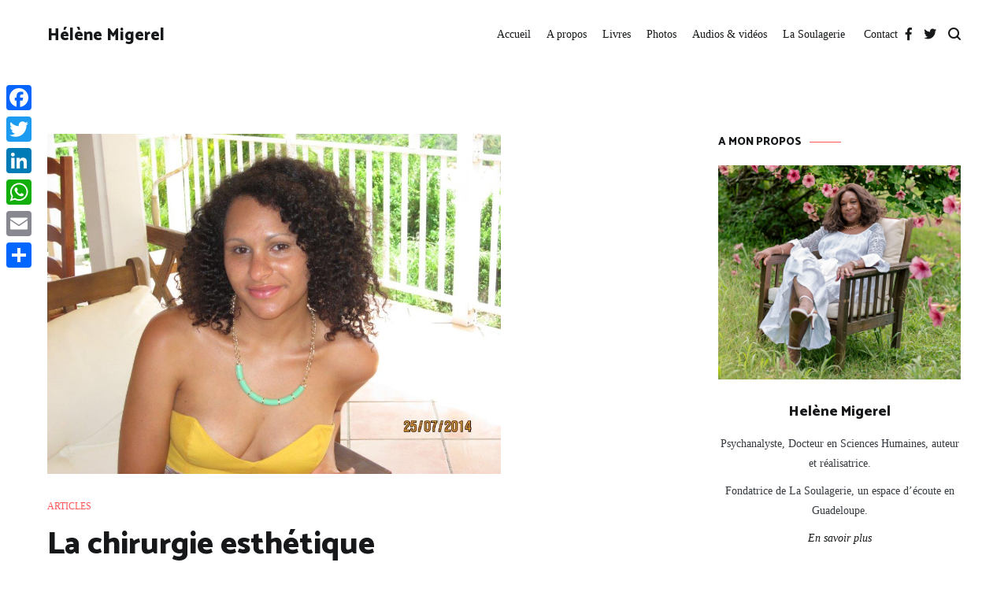

--- FILE ---
content_type: text/html; charset=UTF-8
request_url: https://helenemigerel.com/la-chirurgie-esthetique/
body_size: 17978
content:
<!doctype html>
<html lang="fr-FR">
<head>
	<meta charset="UTF-8">
	<meta name="viewport" content="width=device-width, initial-scale=1.0, user-scalable=no">
	<link rel="profile" href="http://gmpg.org/xfn/11">

	<title>La chirurgie esthétique &#8211; Hélène Migerel</title>
<meta name='robots' content='max-image-preview:large' />
<link rel='dns-prefetch' href='//static.addtoany.com' />
<link href='https://fonts.gstatic.com' crossorigin rel='preconnect' />
<link rel="alternate" type="application/rss+xml" title="Hélène Migerel &raquo; Flux" href="https://helenemigerel.com/feed/" />
<link rel="alternate" type="application/rss+xml" title="Hélène Migerel &raquo; Flux des commentaires" href="https://helenemigerel.com/comments/feed/" />
<link rel="alternate" type="application/rss+xml" title="Hélène Migerel &raquo; La chirurgie esthétique Flux des commentaires" href="https://helenemigerel.com/la-chirurgie-esthetique/feed/" />
<link rel="alternate" title="oEmbed (JSON)" type="application/json+oembed" href="https://helenemigerel.com/wp-json/oembed/1.0/embed?url=https%3A%2F%2Fhelenemigerel.com%2Fla-chirurgie-esthetique%2F" />
<link rel="alternate" title="oEmbed (XML)" type="text/xml+oembed" href="https://helenemigerel.com/wp-json/oembed/1.0/embed?url=https%3A%2F%2Fhelenemigerel.com%2Fla-chirurgie-esthetique%2F&#038;format=xml" />
<style id='wp-img-auto-sizes-contain-inline-css' type='text/css'>
img:is([sizes=auto i],[sizes^="auto," i]){contain-intrinsic-size:3000px 1500px}
/*# sourceURL=wp-img-auto-sizes-contain-inline-css */
</style>
<style id='wp-emoji-styles-inline-css' type='text/css'>

	img.wp-smiley, img.emoji {
		display: inline !important;
		border: none !important;
		box-shadow: none !important;
		height: 1em !important;
		width: 1em !important;
		margin: 0 0.07em !important;
		vertical-align: -0.1em !important;
		background: none !important;
		padding: 0 !important;
	}
/*# sourceURL=wp-emoji-styles-inline-css */
</style>
<style id='wp-block-library-inline-css' type='text/css'>
:root{--wp-block-synced-color:#7a00df;--wp-block-synced-color--rgb:122,0,223;--wp-bound-block-color:var(--wp-block-synced-color);--wp-editor-canvas-background:#ddd;--wp-admin-theme-color:#007cba;--wp-admin-theme-color--rgb:0,124,186;--wp-admin-theme-color-darker-10:#006ba1;--wp-admin-theme-color-darker-10--rgb:0,107,160.5;--wp-admin-theme-color-darker-20:#005a87;--wp-admin-theme-color-darker-20--rgb:0,90,135;--wp-admin-border-width-focus:2px}@media (min-resolution:192dpi){:root{--wp-admin-border-width-focus:1.5px}}.wp-element-button{cursor:pointer}:root .has-very-light-gray-background-color{background-color:#eee}:root .has-very-dark-gray-background-color{background-color:#313131}:root .has-very-light-gray-color{color:#eee}:root .has-very-dark-gray-color{color:#313131}:root .has-vivid-green-cyan-to-vivid-cyan-blue-gradient-background{background:linear-gradient(135deg,#00d084,#0693e3)}:root .has-purple-crush-gradient-background{background:linear-gradient(135deg,#34e2e4,#4721fb 50%,#ab1dfe)}:root .has-hazy-dawn-gradient-background{background:linear-gradient(135deg,#faaca8,#dad0ec)}:root .has-subdued-olive-gradient-background{background:linear-gradient(135deg,#fafae1,#67a671)}:root .has-atomic-cream-gradient-background{background:linear-gradient(135deg,#fdd79a,#004a59)}:root .has-nightshade-gradient-background{background:linear-gradient(135deg,#330968,#31cdcf)}:root .has-midnight-gradient-background{background:linear-gradient(135deg,#020381,#2874fc)}:root{--wp--preset--font-size--normal:16px;--wp--preset--font-size--huge:42px}.has-regular-font-size{font-size:1em}.has-larger-font-size{font-size:2.625em}.has-normal-font-size{font-size:var(--wp--preset--font-size--normal)}.has-huge-font-size{font-size:var(--wp--preset--font-size--huge)}.has-text-align-center{text-align:center}.has-text-align-left{text-align:left}.has-text-align-right{text-align:right}.has-fit-text{white-space:nowrap!important}#end-resizable-editor-section{display:none}.aligncenter{clear:both}.items-justified-left{justify-content:flex-start}.items-justified-center{justify-content:center}.items-justified-right{justify-content:flex-end}.items-justified-space-between{justify-content:space-between}.screen-reader-text{border:0;clip-path:inset(50%);height:1px;margin:-1px;overflow:hidden;padding:0;position:absolute;width:1px;word-wrap:normal!important}.screen-reader-text:focus{background-color:#ddd;clip-path:none;color:#444;display:block;font-size:1em;height:auto;left:5px;line-height:normal;padding:15px 23px 14px;text-decoration:none;top:5px;width:auto;z-index:100000}html :where(.has-border-color){border-style:solid}html :where([style*=border-top-color]){border-top-style:solid}html :where([style*=border-right-color]){border-right-style:solid}html :where([style*=border-bottom-color]){border-bottom-style:solid}html :where([style*=border-left-color]){border-left-style:solid}html :where([style*=border-width]){border-style:solid}html :where([style*=border-top-width]){border-top-style:solid}html :where([style*=border-right-width]){border-right-style:solid}html :where([style*=border-bottom-width]){border-bottom-style:solid}html :where([style*=border-left-width]){border-left-style:solid}html :where(img[class*=wp-image-]){height:auto;max-width:100%}:where(figure){margin:0 0 1em}html :where(.is-position-sticky){--wp-admin--admin-bar--position-offset:var(--wp-admin--admin-bar--height,0px)}@media screen and (max-width:600px){html :where(.is-position-sticky){--wp-admin--admin-bar--position-offset:0px}}

/*# sourceURL=wp-block-library-inline-css */
</style><style id='wp-block-list-inline-css' type='text/css'>
ol,ul{box-sizing:border-box}:root :where(.wp-block-list.has-background){padding:1.25em 2.375em}
/*# sourceURL=https://helenemigerel.com/wp-includes/blocks/list/style.min.css */
</style>
<style id='wp-block-embed-inline-css' type='text/css'>
.wp-block-embed.alignleft,.wp-block-embed.alignright,.wp-block[data-align=left]>[data-type="core/embed"],.wp-block[data-align=right]>[data-type="core/embed"]{max-width:360px;width:100%}.wp-block-embed.alignleft .wp-block-embed__wrapper,.wp-block-embed.alignright .wp-block-embed__wrapper,.wp-block[data-align=left]>[data-type="core/embed"] .wp-block-embed__wrapper,.wp-block[data-align=right]>[data-type="core/embed"] .wp-block-embed__wrapper{min-width:280px}.wp-block-cover .wp-block-embed{min-height:240px;min-width:320px}.wp-block-embed{overflow-wrap:break-word}.wp-block-embed :where(figcaption){margin-bottom:1em;margin-top:.5em}.wp-block-embed iframe{max-width:100%}.wp-block-embed__wrapper{position:relative}.wp-embed-responsive .wp-has-aspect-ratio .wp-block-embed__wrapper:before{content:"";display:block;padding-top:50%}.wp-embed-responsive .wp-has-aspect-ratio iframe{bottom:0;height:100%;left:0;position:absolute;right:0;top:0;width:100%}.wp-embed-responsive .wp-embed-aspect-21-9 .wp-block-embed__wrapper:before{padding-top:42.85%}.wp-embed-responsive .wp-embed-aspect-18-9 .wp-block-embed__wrapper:before{padding-top:50%}.wp-embed-responsive .wp-embed-aspect-16-9 .wp-block-embed__wrapper:before{padding-top:56.25%}.wp-embed-responsive .wp-embed-aspect-4-3 .wp-block-embed__wrapper:before{padding-top:75%}.wp-embed-responsive .wp-embed-aspect-1-1 .wp-block-embed__wrapper:before{padding-top:100%}.wp-embed-responsive .wp-embed-aspect-9-16 .wp-block-embed__wrapper:before{padding-top:177.77%}.wp-embed-responsive .wp-embed-aspect-1-2 .wp-block-embed__wrapper:before{padding-top:200%}
/*# sourceURL=https://helenemigerel.com/wp-includes/blocks/embed/style.min.css */
</style>
<style id='wp-block-embed-theme-inline-css' type='text/css'>
.wp-block-embed :where(figcaption){color:#555;font-size:13px;text-align:center}.is-dark-theme .wp-block-embed :where(figcaption){color:#ffffffa6}.wp-block-embed{margin:0 0 1em}
/*# sourceURL=https://helenemigerel.com/wp-includes/blocks/embed/theme.min.css */
</style>
<style id='wp-block-paragraph-inline-css' type='text/css'>
.is-small-text{font-size:.875em}.is-regular-text{font-size:1em}.is-large-text{font-size:2.25em}.is-larger-text{font-size:3em}.has-drop-cap:not(:focus):first-letter{float:left;font-size:8.4em;font-style:normal;font-weight:100;line-height:.68;margin:.05em .1em 0 0;text-transform:uppercase}body.rtl .has-drop-cap:not(:focus):first-letter{float:none;margin-left:.1em}p.has-drop-cap.has-background{overflow:hidden}:root :where(p.has-background){padding:1.25em 2.375em}:where(p.has-text-color:not(.has-link-color)) a{color:inherit}p.has-text-align-left[style*="writing-mode:vertical-lr"],p.has-text-align-right[style*="writing-mode:vertical-rl"]{rotate:180deg}
/*# sourceURL=https://helenemigerel.com/wp-includes/blocks/paragraph/style.min.css */
</style>
<style id='wp-block-separator-inline-css' type='text/css'>
@charset "UTF-8";.wp-block-separator{border:none;border-top:2px solid}:root :where(.wp-block-separator.is-style-dots){height:auto;line-height:1;text-align:center}:root :where(.wp-block-separator.is-style-dots):before{color:currentColor;content:"···";font-family:serif;font-size:1.5em;letter-spacing:2em;padding-left:2em}.wp-block-separator.is-style-dots{background:none!important;border:none!important}
/*# sourceURL=https://helenemigerel.com/wp-includes/blocks/separator/style.min.css */
</style>
<style id='wp-block-separator-theme-inline-css' type='text/css'>
.wp-block-separator.has-css-opacity{opacity:.4}.wp-block-separator{border:none;border-bottom:2px solid;margin-left:auto;margin-right:auto}.wp-block-separator.has-alpha-channel-opacity{opacity:1}.wp-block-separator:not(.is-style-wide):not(.is-style-dots){width:100px}.wp-block-separator.has-background:not(.is-style-dots){border-bottom:none;height:1px}.wp-block-separator.has-background:not(.is-style-wide):not(.is-style-dots){height:2px}
/*# sourceURL=https://helenemigerel.com/wp-includes/blocks/separator/theme.min.css */
</style>
<style id='global-styles-inline-css' type='text/css'>
:root{--wp--preset--aspect-ratio--square: 1;--wp--preset--aspect-ratio--4-3: 4/3;--wp--preset--aspect-ratio--3-4: 3/4;--wp--preset--aspect-ratio--3-2: 3/2;--wp--preset--aspect-ratio--2-3: 2/3;--wp--preset--aspect-ratio--16-9: 16/9;--wp--preset--aspect-ratio--9-16: 9/16;--wp--preset--color--black: #000000;--wp--preset--color--cyan-bluish-gray: #abb8c3;--wp--preset--color--white: #ffffff;--wp--preset--color--pale-pink: #f78da7;--wp--preset--color--vivid-red: #cf2e2e;--wp--preset--color--luminous-vivid-orange: #ff6900;--wp--preset--color--luminous-vivid-amber: #fcb900;--wp--preset--color--light-green-cyan: #7bdcb5;--wp--preset--color--vivid-green-cyan: #00d084;--wp--preset--color--pale-cyan-blue: #8ed1fc;--wp--preset--color--vivid-cyan-blue: #0693e3;--wp--preset--color--vivid-purple: #9b51e0;--wp--preset--gradient--vivid-cyan-blue-to-vivid-purple: linear-gradient(135deg,rgb(6,147,227) 0%,rgb(155,81,224) 100%);--wp--preset--gradient--light-green-cyan-to-vivid-green-cyan: linear-gradient(135deg,rgb(122,220,180) 0%,rgb(0,208,130) 100%);--wp--preset--gradient--luminous-vivid-amber-to-luminous-vivid-orange: linear-gradient(135deg,rgb(252,185,0) 0%,rgb(255,105,0) 100%);--wp--preset--gradient--luminous-vivid-orange-to-vivid-red: linear-gradient(135deg,rgb(255,105,0) 0%,rgb(207,46,46) 100%);--wp--preset--gradient--very-light-gray-to-cyan-bluish-gray: linear-gradient(135deg,rgb(238,238,238) 0%,rgb(169,184,195) 100%);--wp--preset--gradient--cool-to-warm-spectrum: linear-gradient(135deg,rgb(74,234,220) 0%,rgb(151,120,209) 20%,rgb(207,42,186) 40%,rgb(238,44,130) 60%,rgb(251,105,98) 80%,rgb(254,248,76) 100%);--wp--preset--gradient--blush-light-purple: linear-gradient(135deg,rgb(255,206,236) 0%,rgb(152,150,240) 100%);--wp--preset--gradient--blush-bordeaux: linear-gradient(135deg,rgb(254,205,165) 0%,rgb(254,45,45) 50%,rgb(107,0,62) 100%);--wp--preset--gradient--luminous-dusk: linear-gradient(135deg,rgb(255,203,112) 0%,rgb(199,81,192) 50%,rgb(65,88,208) 100%);--wp--preset--gradient--pale-ocean: linear-gradient(135deg,rgb(255,245,203) 0%,rgb(182,227,212) 50%,rgb(51,167,181) 100%);--wp--preset--gradient--electric-grass: linear-gradient(135deg,rgb(202,248,128) 0%,rgb(113,206,126) 100%);--wp--preset--gradient--midnight: linear-gradient(135deg,rgb(2,3,129) 0%,rgb(40,116,252) 100%);--wp--preset--font-size--small: 13px;--wp--preset--font-size--medium: 20px;--wp--preset--font-size--large: 36px;--wp--preset--font-size--x-large: 42px;--wp--preset--spacing--20: 0.44rem;--wp--preset--spacing--30: 0.67rem;--wp--preset--spacing--40: 1rem;--wp--preset--spacing--50: 1.5rem;--wp--preset--spacing--60: 2.25rem;--wp--preset--spacing--70: 3.38rem;--wp--preset--spacing--80: 5.06rem;--wp--preset--shadow--natural: 6px 6px 9px rgba(0, 0, 0, 0.2);--wp--preset--shadow--deep: 12px 12px 50px rgba(0, 0, 0, 0.4);--wp--preset--shadow--sharp: 6px 6px 0px rgba(0, 0, 0, 0.2);--wp--preset--shadow--outlined: 6px 6px 0px -3px rgb(255, 255, 255), 6px 6px rgb(0, 0, 0);--wp--preset--shadow--crisp: 6px 6px 0px rgb(0, 0, 0);}:where(.is-layout-flex){gap: 0.5em;}:where(.is-layout-grid){gap: 0.5em;}body .is-layout-flex{display: flex;}.is-layout-flex{flex-wrap: wrap;align-items: center;}.is-layout-flex > :is(*, div){margin: 0;}body .is-layout-grid{display: grid;}.is-layout-grid > :is(*, div){margin: 0;}:where(.wp-block-columns.is-layout-flex){gap: 2em;}:where(.wp-block-columns.is-layout-grid){gap: 2em;}:where(.wp-block-post-template.is-layout-flex){gap: 1.25em;}:where(.wp-block-post-template.is-layout-grid){gap: 1.25em;}.has-black-color{color: var(--wp--preset--color--black) !important;}.has-cyan-bluish-gray-color{color: var(--wp--preset--color--cyan-bluish-gray) !important;}.has-white-color{color: var(--wp--preset--color--white) !important;}.has-pale-pink-color{color: var(--wp--preset--color--pale-pink) !important;}.has-vivid-red-color{color: var(--wp--preset--color--vivid-red) !important;}.has-luminous-vivid-orange-color{color: var(--wp--preset--color--luminous-vivid-orange) !important;}.has-luminous-vivid-amber-color{color: var(--wp--preset--color--luminous-vivid-amber) !important;}.has-light-green-cyan-color{color: var(--wp--preset--color--light-green-cyan) !important;}.has-vivid-green-cyan-color{color: var(--wp--preset--color--vivid-green-cyan) !important;}.has-pale-cyan-blue-color{color: var(--wp--preset--color--pale-cyan-blue) !important;}.has-vivid-cyan-blue-color{color: var(--wp--preset--color--vivid-cyan-blue) !important;}.has-vivid-purple-color{color: var(--wp--preset--color--vivid-purple) !important;}.has-black-background-color{background-color: var(--wp--preset--color--black) !important;}.has-cyan-bluish-gray-background-color{background-color: var(--wp--preset--color--cyan-bluish-gray) !important;}.has-white-background-color{background-color: var(--wp--preset--color--white) !important;}.has-pale-pink-background-color{background-color: var(--wp--preset--color--pale-pink) !important;}.has-vivid-red-background-color{background-color: var(--wp--preset--color--vivid-red) !important;}.has-luminous-vivid-orange-background-color{background-color: var(--wp--preset--color--luminous-vivid-orange) !important;}.has-luminous-vivid-amber-background-color{background-color: var(--wp--preset--color--luminous-vivid-amber) !important;}.has-light-green-cyan-background-color{background-color: var(--wp--preset--color--light-green-cyan) !important;}.has-vivid-green-cyan-background-color{background-color: var(--wp--preset--color--vivid-green-cyan) !important;}.has-pale-cyan-blue-background-color{background-color: var(--wp--preset--color--pale-cyan-blue) !important;}.has-vivid-cyan-blue-background-color{background-color: var(--wp--preset--color--vivid-cyan-blue) !important;}.has-vivid-purple-background-color{background-color: var(--wp--preset--color--vivid-purple) !important;}.has-black-border-color{border-color: var(--wp--preset--color--black) !important;}.has-cyan-bluish-gray-border-color{border-color: var(--wp--preset--color--cyan-bluish-gray) !important;}.has-white-border-color{border-color: var(--wp--preset--color--white) !important;}.has-pale-pink-border-color{border-color: var(--wp--preset--color--pale-pink) !important;}.has-vivid-red-border-color{border-color: var(--wp--preset--color--vivid-red) !important;}.has-luminous-vivid-orange-border-color{border-color: var(--wp--preset--color--luminous-vivid-orange) !important;}.has-luminous-vivid-amber-border-color{border-color: var(--wp--preset--color--luminous-vivid-amber) !important;}.has-light-green-cyan-border-color{border-color: var(--wp--preset--color--light-green-cyan) !important;}.has-vivid-green-cyan-border-color{border-color: var(--wp--preset--color--vivid-green-cyan) !important;}.has-pale-cyan-blue-border-color{border-color: var(--wp--preset--color--pale-cyan-blue) !important;}.has-vivid-cyan-blue-border-color{border-color: var(--wp--preset--color--vivid-cyan-blue) !important;}.has-vivid-purple-border-color{border-color: var(--wp--preset--color--vivid-purple) !important;}.has-vivid-cyan-blue-to-vivid-purple-gradient-background{background: var(--wp--preset--gradient--vivid-cyan-blue-to-vivid-purple) !important;}.has-light-green-cyan-to-vivid-green-cyan-gradient-background{background: var(--wp--preset--gradient--light-green-cyan-to-vivid-green-cyan) !important;}.has-luminous-vivid-amber-to-luminous-vivid-orange-gradient-background{background: var(--wp--preset--gradient--luminous-vivid-amber-to-luminous-vivid-orange) !important;}.has-luminous-vivid-orange-to-vivid-red-gradient-background{background: var(--wp--preset--gradient--luminous-vivid-orange-to-vivid-red) !important;}.has-very-light-gray-to-cyan-bluish-gray-gradient-background{background: var(--wp--preset--gradient--very-light-gray-to-cyan-bluish-gray) !important;}.has-cool-to-warm-spectrum-gradient-background{background: var(--wp--preset--gradient--cool-to-warm-spectrum) !important;}.has-blush-light-purple-gradient-background{background: var(--wp--preset--gradient--blush-light-purple) !important;}.has-blush-bordeaux-gradient-background{background: var(--wp--preset--gradient--blush-bordeaux) !important;}.has-luminous-dusk-gradient-background{background: var(--wp--preset--gradient--luminous-dusk) !important;}.has-pale-ocean-gradient-background{background: var(--wp--preset--gradient--pale-ocean) !important;}.has-electric-grass-gradient-background{background: var(--wp--preset--gradient--electric-grass) !important;}.has-midnight-gradient-background{background: var(--wp--preset--gradient--midnight) !important;}.has-small-font-size{font-size: var(--wp--preset--font-size--small) !important;}.has-medium-font-size{font-size: var(--wp--preset--font-size--medium) !important;}.has-large-font-size{font-size: var(--wp--preset--font-size--large) !important;}.has-x-large-font-size{font-size: var(--wp--preset--font-size--x-large) !important;}
/*# sourceURL=global-styles-inline-css */
</style>

<style id='classic-theme-styles-inline-css' type='text/css'>
/*! This file is auto-generated */
.wp-block-button__link{color:#fff;background-color:#32373c;border-radius:9999px;box-shadow:none;text-decoration:none;padding:calc(.667em + 2px) calc(1.333em + 2px);font-size:1.125em}.wp-block-file__button{background:#32373c;color:#fff;text-decoration:none}
/*# sourceURL=/wp-includes/css/classic-themes.min.css */
</style>
<link rel='stylesheet' id='dashicons-css' href='https://helenemigerel.com/wp-includes/css/dashicons.min.css?ver=6.9' type='text/css' media='all' />
<link rel='stylesheet' id='everest-forms-general-css' href='https://helenemigerel.com/wp-content/plugins/everest-forms/assets/css/everest-forms.css?ver=3.4.1' type='text/css' media='all' />
<link rel='stylesheet' id='jquery-intl-tel-input-css' href='https://helenemigerel.com/wp-content/plugins/everest-forms/assets/css/intlTelInput.css?ver=3.4.1' type='text/css' media='all' />
<link rel='stylesheet' id='cenote-style-css' href='https://helenemigerel.com/wp-content/themes/cenote/style.css?ver=6.9' type='text/css' media='all' />
<style id='cenote-style-inline-css' type='text/css'>
.cenote-header-media .tg-container {
			background-image: url( "https://helenemigerel.com/wp-content/uploads/2022/09/cropped-HM-bandeau-2.png" );
		}
/*# sourceURL=cenote-style-inline-css */
</style>
<link rel='stylesheet' id='themegrill-icons-css' href='https://helenemigerel.com/wp-content/themes/cenote/assets/css/themegrill-icons.min.css?ver=1.0' type='text/css' media='all' />
<link rel='stylesheet' id='fontawesome-css' href='https://helenemigerel.com/wp-content/themes/cenote/assets/css/all.min.css?ver=6.9' type='text/css' media='all' />
<link rel='stylesheet' id='swiper-css' href='https://helenemigerel.com/wp-content/themes/cenote/assets/css/swiper.min.css?ver=6.9' type='text/css' media='all' />
<link rel='stylesheet' id='addtoany-css' href='https://helenemigerel.com/wp-content/plugins/add-to-any/addtoany.min.css?ver=1.16' type='text/css' media='all' />
<style id='addtoany-inline-css' type='text/css'>
@media screen and (max-width:980px){
.a2a_floating_style.a2a_vertical_style{display:none;}
}
/*# sourceURL=addtoany-inline-css */
</style>
<script type="text/javascript" id="addtoany-core-js-before">
/* <![CDATA[ */
window.a2a_config=window.a2a_config||{};a2a_config.callbacks=[];a2a_config.overlays=[];a2a_config.templates={};a2a_localize = {
	Share: "Partager",
	Save: "Enregistrer",
	Subscribe: "S'abonner",
	Email: "E-mail",
	Bookmark: "Marque-page",
	ShowAll: "Montrer tout",
	ShowLess: "Montrer moins",
	FindServices: "Trouver des service(s)",
	FindAnyServiceToAddTo: "Trouver instantan&eacute;ment des services &agrave; ajouter &agrave;",
	PoweredBy: "Propuls&eacute; par",
	ShareViaEmail: "Partager par e-mail",
	SubscribeViaEmail: "S’abonner par e-mail",
	BookmarkInYourBrowser: "Ajouter un signet dans votre navigateur",
	BookmarkInstructions: "Appuyez sur Ctrl+D ou \u2318+D pour mettre cette page en signet",
	AddToYourFavorites: "Ajouter &agrave; vos favoris",
	SendFromWebOrProgram: "Envoyer depuis n’importe quelle adresse e-mail ou logiciel e-mail",
	EmailProgram: "Programme d’e-mail",
	More: "Plus&#8230;",
	ThanksForSharing: "Merci de partager !",
	ThanksForFollowing: "Merci de nous suivre !"
};


//# sourceURL=addtoany-core-js-before
/* ]]> */
</script>
<script type="text/javascript" defer src="https://static.addtoany.com/menu/page.js" id="addtoany-core-js"></script>
<script type="text/javascript" src="https://helenemigerel.com/wp-includes/js/jquery/jquery.min.js?ver=3.7.1" id="jquery-core-js"></script>
<script type="text/javascript" src="https://helenemigerel.com/wp-includes/js/jquery/jquery-migrate.min.js?ver=3.4.1" id="jquery-migrate-js"></script>
<script type="text/javascript" defer src="https://helenemigerel.com/wp-content/plugins/add-to-any/addtoany.min.js?ver=1.1" id="addtoany-jquery-js"></script>
<link rel="https://api.w.org/" href="https://helenemigerel.com/wp-json/" /><link rel="alternate" title="JSON" type="application/json" href="https://helenemigerel.com/wp-json/wp/v2/posts/1696" /><link rel="EditURI" type="application/rsd+xml" title="RSD" href="https://helenemigerel.com/xmlrpc.php?rsd" />
<meta name="generator" content="WordPress 6.9" />
<meta name="generator" content="Everest Forms 3.4.1" />
<link rel="canonical" href="https://helenemigerel.com/la-chirurgie-esthetique/" />
<link rel='shortlink' href='https://helenemigerel.com/?p=1696' />
<link rel="pingback" href="https://helenemigerel.com/xmlrpc.php"><link rel="icon" href="https://helenemigerel.com/wp-content/uploads/2022/09/cropped-HM-carre-32x32.png" sizes="32x32" />
<link rel="icon" href="https://helenemigerel.com/wp-content/uploads/2022/09/cropped-HM-carre-192x192.png" sizes="192x192" />
<link rel="apple-touch-icon" href="https://helenemigerel.com/wp-content/uploads/2022/09/cropped-HM-carre-180x180.png" />
<meta name="msapplication-TileImage" content="https://helenemigerel.com/wp-content/uploads/2022/09/cropped-HM-carre-270x270.png" />
<style id="kirki-inline-styles">.cenote-breadcrumb li a:hover,.cenote-header-media.cenote-header-media--right .cenote-header-media__button:hover,.cenote-header-sticky .cenote-reading-bar .cenote-reading-bar__share .cenote-reading-share-item a:hover,.cenote-header-sticky .main-navigation li ul li > a:hover,.cenote-header-sticky .main-navigation li ul li.focus > a,.comments-area .comment-list .comment-meta .comment-metadata a:hover,.entry-content .page-links a:hover,.entry-content a,.entry-content table a:hover,.entry-footer .tags-links a:hover,.entry-meta a,.main-navigation.tg-site-menu--offcanvas li.current-menu-ancestor > a,.main-navigation.tg-site-menu--offcanvas li.current-menu-item > a,.main-navigation.tg-site-menu--offcanvas li.current_page_ancestor > a,.main-navigation.tg-site-menu--offcanvas li.current_page_item > a,.main-navigation.tg-site-menu--offcanvas li:hover > a,.pagination .page-numbers:hover,.post-template-cover .entry-thumbnail--template .entry-info .entry-meta a:hover,.single .hentry .entry-meta a:hover,.tg-header-top .tg-social-menu li:hover a,.tg-header-top ul:not(.tg-social-menu) li a:hover,.tg-site-footer.tg-site-footer--default .tg-footer-bottom .site-info a:hover,.tg-site-footer.tg-site-footer--default .tg-footer-widget-area .widget .tagcloud a:hover,.tg-site-footer.tg-site-footer--default .tg-footer-widget-area .widget ul li a:hover,.tg-site-footer.tg-site-footer--light-dark .tg-footer-bottom .site-info a:hover,.tg-site-footer.tg-site-footer--light-dark-center .tg-footer-bottom .site-info a:hover,.tg-site-menu--default li.focus > a,.tg-slider.tg-post-slider .tg-container .cat-links a:hover,.tg-slider.tg-post-slider .tg-container .entry-title a:hover,.tg-slider.tg-post-slider .tg-container .posted-on a:hover,.tg-top-cat .cat-links a,.widget_tag_cloud .tagcloud a:hover,a:active,a:focus,a:hover{color:#ff5757;}.button:hover,.entry-footer .cat-links a,.entry-meta .posted-on:before,.main-navigation.tg-site-menu--offcanvas li.current-menu-ancestor > a:before,.main-navigation.tg-site-menu--offcanvas li.current-menu-item > a:before,.main-navigation.tg-site-menu--offcanvas li.current_page_ancestor > a:before,.main-navigation.tg-site-menu--offcanvas li.current_page_item > a:before,.main-navigation.tg-site-menu--offcanvas li:hover > a:before,.post-format-media--gallery .swiper-button-next,.post-format-media--gallery .swiper-button-prev,.post-template-cover .entry-thumbnail--template .entry-info .tg-top-cat .cat-links a:hover,.tg-readmore-link:hover:before,.tg-slider .swiper-button-next,.tg-slider .swiper-button-prev,.widget .widget-title:after,button:hover,input[type="button"]:hover,input[type="reset"]:hover,input[type="submit"]:hover{background-color:#ff5757;}.entry-footer .tags-links a:hover,.tg-site-footer.tg-site-footer--default .tg-footer-widget-area .widget .tagcloud a:hover,.widget_tag_cloud .tagcloud a:hover{border-color:#ff5757;}body{font-family:Georgia,Times,"Times New Roman",serif;font-weight:400;}h1, h2, h3, h4, h5, h6{font-family:Catamaran;font-weight:800;}/* tamil */
@font-face {
  font-family: 'Catamaran';
  font-style: normal;
  font-weight: 700;
  font-display: swap;
  src: url(https://helenemigerel.com/wp-content/fonts/catamaran/font) format('woff');
  unicode-range: U+0964-0965, U+0B82-0BFA, U+200C-200D, U+20B9, U+25CC;
}
/* latin-ext */
@font-face {
  font-family: 'Catamaran';
  font-style: normal;
  font-weight: 700;
  font-display: swap;
  src: url(https://helenemigerel.com/wp-content/fonts/catamaran/font) format('woff');
  unicode-range: U+0100-02BA, U+02BD-02C5, U+02C7-02CC, U+02CE-02D7, U+02DD-02FF, U+0304, U+0308, U+0329, U+1D00-1DBF, U+1E00-1E9F, U+1EF2-1EFF, U+2020, U+20A0-20AB, U+20AD-20C0, U+2113, U+2C60-2C7F, U+A720-A7FF;
}
/* latin */
@font-face {
  font-family: 'Catamaran';
  font-style: normal;
  font-weight: 700;
  font-display: swap;
  src: url(https://helenemigerel.com/wp-content/fonts/catamaran/font) format('woff');
  unicode-range: U+0000-00FF, U+0131, U+0152-0153, U+02BB-02BC, U+02C6, U+02DA, U+02DC, U+0304, U+0308, U+0329, U+2000-206F, U+20AC, U+2122, U+2191, U+2193, U+2212, U+2215, U+FEFF, U+FFFD;
}
/* tamil */
@font-face {
  font-family: 'Catamaran';
  font-style: normal;
  font-weight: 800;
  font-display: swap;
  src: url(https://helenemigerel.com/wp-content/fonts/catamaran/font) format('woff');
  unicode-range: U+0964-0965, U+0B82-0BFA, U+200C-200D, U+20B9, U+25CC;
}
/* latin-ext */
@font-face {
  font-family: 'Catamaran';
  font-style: normal;
  font-weight: 800;
  font-display: swap;
  src: url(https://helenemigerel.com/wp-content/fonts/catamaran/font) format('woff');
  unicode-range: U+0100-02BA, U+02BD-02C5, U+02C7-02CC, U+02CE-02D7, U+02DD-02FF, U+0304, U+0308, U+0329, U+1D00-1DBF, U+1E00-1E9F, U+1EF2-1EFF, U+2020, U+20A0-20AB, U+20AD-20C0, U+2113, U+2C60-2C7F, U+A720-A7FF;
}
/* latin */
@font-face {
  font-family: 'Catamaran';
  font-style: normal;
  font-weight: 800;
  font-display: swap;
  src: url(https://helenemigerel.com/wp-content/fonts/catamaran/font) format('woff');
  unicode-range: U+0000-00FF, U+0131, U+0152-0153, U+02BB-02BC, U+02C6, U+02DA, U+02DC, U+0304, U+0308, U+0329, U+2000-206F, U+20AC, U+2122, U+2191, U+2193, U+2212, U+2215, U+FEFF, U+FFFD;
}</style></head>

<body class="wp-singular post-template-default single single-post postid-1696 single-format-standard wp-embed-responsive wp-theme-cenote everest-forms-no-js metaslider-plugin layout-site--wide layout--right-sidebar">


<div id="page" class="site">
	<a class="skip-link screen-reader-text" href="#content">Aller au contenu</a>

	<header id="masthead" class="site-header tg-site-header tg-site-header--left">
		
		<div class="tg-header-bottom">
			<div class="header-bottom-bottom">
	<div class="tg-container tg-flex-container tg-flex-space-between">
		
<div class="site-branding">
			<p class="site-title"><a href="https://helenemigerel.com/" rel="home">Hélène Migerel</a></p>
	</div><!-- .site-branding -->
<nav id="site-navigation" class="main-navigation tg-site-menu--default">
	<div class="menu-primary-container"><ul id="primary-menu" class="nav-menu"><li id="menu-item-4145" class="menu-item menu-item-type-custom menu-item-object-custom menu-item-home menu-item-4145"><a href="https://helenemigerel.com/">Accueil</a></li>
<li id="menu-item-4062" class="menu-item menu-item-type-post_type menu-item-object-page menu-item-4062"><a href="https://helenemigerel.com/a-propos/">A propos</a></li>
<li id="menu-item-4059" class="menu-item menu-item-type-post_type menu-item-object-page menu-item-4059"><a href="https://helenemigerel.com/livres/">Livres</a></li>
<li id="menu-item-4058" class="menu-item menu-item-type-post_type menu-item-object-page menu-item-4058"><a href="https://helenemigerel.com/photos/">Photos</a></li>
<li id="menu-item-4082" class="menu-item menu-item-type-post_type menu-item-object-page menu-item-4082"><a href="https://helenemigerel.com/audios-videos/">Audios &#038; vidéos</a></li>
<li id="menu-item-4070" class="menu-item menu-item-type-post_type menu-item-object-page menu-item-4070"><a href="https://helenemigerel.com/la-soulagerie/">La Soulagerie </a></li>
<li id="menu-item-4061" class="menu-item menu-item-type-post_type menu-item-object-page menu-item-4061"><a href="https://helenemigerel.com/contact/">Contact</a></li>
</ul></div></nav><!-- #site-navigation -->

<nav class="tg-social-menu-navigation">
	
		<ul class="tg-social-menu">
			
					<li class="social-link">
						<a href="https://www.facebook.com/helenemigerel">
							<i class="tg-icon-facebook"></i>
						</a>
					</li>

				
					<li class="social-link">
						<a href="https://twitter.com/helenemigerel">
							<i class="tg-icon-twitter"></i>
						</a>
					</li>

						</ul>

	</nav><!-- /.tg-social-menu -->
<nav class="tg-header-action-navigation">
	<ul class="tg-header-action-menu">
					<li class="tg-search-toggle"><i class="tg-icon-search"></i></li>
		
		<li class="tg-mobile-menu-toggle">
			<span></span>
		</li>
	</ul><!-- .tg-header-action-menu -->
</nav>
<!-- /.tg-header-action-navigation -->
	</div><!-- /.tg-header -->
</div>

<!-- /.header-bottom-bottom -->
		</div>

	</header><!-- #masthead -->

		<nav id="cenote-sticky-header" class="cenote-header-sticky cenote-header-sticky--single">
		<div class="sticky-header-slide">
			<div class="cenote-reading-bar">
				<div class="tg-container tg-flex-container tg-flex-item-centered">
											<div class="cenote-reading-bar__title">
							<span>La chirurgie esthétique</span>						</div>
									</div>
				<!-- /.tg-container -->
			</div>
			<!-- /.cenote-reading-bar -->

			<div class="cenote-sticky-main">
				<div class="tg-container tg-flex-container tg-flex-space-between tg-flex-item-centered">
					<nav class="main-navigation cenote-sticky-navigation tg-site-menu--default">
						<div class="menu-primary-container"><ul id="primary-menu" class="menu"><li class="menu-item menu-item-type-custom menu-item-object-custom menu-item-home menu-item-4145"><a href="https://helenemigerel.com/">Accueil</a></li>
<li class="menu-item menu-item-type-post_type menu-item-object-page menu-item-4062"><a href="https://helenemigerel.com/a-propos/">A propos</a></li>
<li class="menu-item menu-item-type-post_type menu-item-object-page menu-item-4059"><a href="https://helenemigerel.com/livres/">Livres</a></li>
<li class="menu-item menu-item-type-post_type menu-item-object-page menu-item-4058"><a href="https://helenemigerel.com/photos/">Photos</a></li>
<li class="menu-item menu-item-type-post_type menu-item-object-page menu-item-4082"><a href="https://helenemigerel.com/audios-videos/">Audios &#038; vidéos</a></li>
<li class="menu-item menu-item-type-post_type menu-item-object-page menu-item-4070"><a href="https://helenemigerel.com/la-soulagerie/">La Soulagerie </a></li>
<li class="menu-item menu-item-type-post_type menu-item-object-page menu-item-4061"><a href="https://helenemigerel.com/contact/">Contact</a></li>
</ul></div>					</nav>
					<!-- /.main-navigation cenote-sticky-navigation -->

					<nav class="tg-header-action-navigation">
	<ul class="tg-header-action-menu">
					<li class="tg-search-toggle"><i class="tg-icon-search"></i></li>
		
		<li class="tg-mobile-menu-toggle">
			<span></span>
		</li>
	</ul><!-- .tg-header-action-menu -->
</nav>
<!-- /.tg-header-action-navigation -->

				</div>
				<!-- /.tg-container -->
			</div>
			<!-- /.cenote-header-sticky__top -->
		</div>
		<!-- /.sticky-header-slide -->
	</nav>
	<!-- /#cenote-sticky-menu.cenote-menu-sticky -->

	<div id="content" class="site-content">

		<div class="tg-container tg-flex-container tg-flex-space-between">

	<div id="primary" class="content-area">
		<main id="main" class="site-main">

			
<article id="post-1696" class="post-1696 post type-post status-publish format-standard has-post-thumbnail hentry category-articles tag-beaute tag-chirurgie tag-esthetique tag-plaire">
						<div class="entry-thumbnail">
				<img width="576" height="432" src="https://helenemigerel.com/wp-content/uploads/2016/12/chirurgie.jpg" class="attachment-post-thumbnail size-post-thumbnail wp-post-image" alt="" decoding="async" fetchpriority="high" srcset="https://helenemigerel.com/wp-content/uploads/2016/12/chirurgie.jpg 1024w, https://helenemigerel.com/wp-content/uploads/2016/12/chirurgie-300x225.jpg 300w, https://helenemigerel.com/wp-content/uploads/2016/12/chirurgie-768x576.jpg 768w" sizes="(max-width: 576px) 100vw, 576px" />			</div><!-- .post-thumbnail -->
					<div class="tg-top-cat">
				<span class="cat-links"><a href="https://helenemigerel.com/category/articles/" rel="category tag">Articles</a></span>			</div>
					<header class="entry-header">
				<h1 class="entry-title">La chirurgie esthétique</h1>			</header><!-- .entry-header -->
					<div class="entry-meta">
				<span class="byline"> <span class="author vcard"><a class="url fn n" href="https://helenemigerel.com/author/admin9342/">Communication</a></span></span><span class="posted-on"><a href="https://helenemigerel.com/la-chirurgie-esthetique/" rel="bookmark"><time class="entry-date published" datetime="2016-12-11T06:45:12-04:00">11 décembre 2016</time><time class="updated" datetime="2017-12-10T09:18:28-04:00">10 décembre 2017</time></a></span>			</div><!-- .entry-meta -->
					<div class="entry-content">
				<p class="first-child "><img decoding="async" class="alignnone size-large wp-image-2591" src="http://helenemigerel.com/wp-content/uploads/2016/12/chirurgie-1024x768.jpg" alt="" width="800" height="600" srcset="https://helenemigerel.com/wp-content/uploads/2016/12/chirurgie.jpg 1024w, https://helenemigerel.com/wp-content/uploads/2016/12/chirurgie-300x225.jpg 300w, https://helenemigerel.com/wp-content/uploads/2016/12/chirurgie-768x576.jpg 768w" sizes="(max-width: 800px) 100vw, 800px" /></p>
<p><em><span title="P" class="cenote-drop-cap">P</span>ublié dans Le Progrès social n° 2519 du 02/07/2005 </em></p>
<p>Les vacances approchant, les perspectives de journées à la plage, de folles nuits à danser vêtues de décolletés profonds et de robes moulantes accroissent la détermination d’une gent féminine à modeler voire à transformer le corps selon une formule rapide, sans effort sportif, sans régime contraignant. La chirurgie esthétique de plus en plus utilisée, vole au secours de la partie mal acceptée de la physionomie, prometteuse d’harmonie, de beauté et même de sensualité. C’est qu’un régime alimentaire sévère arrive à affaisser les traits de la face, l’ignominie même, quand le but recherché est le rajeunissement.</p>
<p>Jeunesse et minceur sont associées dans l’imaginaire. L’image des mannequins est prégnante malgré la différence d’âge qui les sépare de celles dont le poids et la charge lipidique sont proportionnels au nombre d’années. A l’homme payé en conséquence (le chirurgien plasticien est en général un homme), il est exigé une reconstruction de la jeunesse enfuie doublée d’une réparation de l’outrage des ans. Les injections de produits directement dans les rides autour de la bouche, des yeux, sur le front n’apportent qu’une satisfaction relative aux femmes de 45 printemps qui, quelques années plus tard soumettront la peau à une rude épreuve : son étirement jusqu’aux oreilles gommant les 55 saisons de carême.</p>
<p>La reprise d’une intervention ratée devient chimère à offrir aux regards de l’entourage, elle augmente la hargne non seulement envers les contemporaines ayant su conserver un capital santé psychique( la jalousie est génératrice de stress, le stress accentue les tensions du visage), mais aussi envers les moins âgées dont le lisse de la face se ressent comme une provocation.</p>
<p>Le phénomène se produit à propos du poids. Lors de l’abandon des kilos superflus, la dame qui a tant souffert (cela se lit dans la tristesse de ses yeux) de s’être privée de tout, remonte en permanence son pantalon ou tenant sa jupe par la taille la fait tournoyer, signifiant à travers une histoire sans parole aux autres, une victoire sur le corps, synonyme d’une volonté sans faille.</p>
<p>La liposuccion du ventre, des cuisses, des fesses semble devenir courante dans une société où le refus de vieillir n’est plus l’apanage de la seule classe aisée. Elle s’empare d’une couche sociale décidée à investir dans l’illusion de l’immortalité. La peur de vieillir est la peur de mourir. Par imitation et influence, une amie lors d’une confidence inattendue, raconte son parcours progressif de succion de la taille aux genoux, le port de la gaine de bridage, le résultat caché avec vêtements (le gras enlevé laisse une peau flétrie à la recherche d’une place trop étroite), vantant le mérite de la méthode pratiquée sous anesthésie générale, suscite l’envie.</p>
<p>L’indicible concurrence ou l’entrée fantasmatique dans une confrérie de privilégiées décide du même traitement pour un ventre arrondi mais ferme avec sa peau d’orange, dont la réaction surprend : l’année d’après il a retrouvé son volume faisant fi du dégraissage ou alors une grossesse vient annuler la réduction chez un sujet dont l’utérus donne encore vie. Ce phénomène de remise en place de la chose sacrifiée, relève d’une grande culpabilité à toucher à un interdit de l’ordre du maternel respectable. Une mère accomplie est une femme dans toute l’acceptation du terme, seins et ventre rassurants. La femelle androgyne au corps presque adolescent, seins inexistants, pas de hanches, ne bénéficiera pas du statut de mère de famille ni de celui de femme mariée ; on l’appellera «  mademoiselle » longtemps.</p>
<p>La morphologie oriente la demande ; la réfection du nez, les gonflements mammaires, le collage des oreilles, le lifting et les injections de botox dans les rides, bien après la liposuccion numéro 1, écartent du scalpel, pour le moment, la chirurgie de la paupière, le gonflement des lèvres, la pose de fesses synthétiques, le remodelage du genou ou l’allongement du pénis.</p>
<p>Les hommes aussi commencent à pénétrer cet univers de la beauté réservé aux dames. La greffe des cheveux, la modification du nez, des rides révèlent un désir de plaire, de rester à la hauteur d’une féminité en face de plus en plus ensorcelante, le sport ne suffisant plus. Il ne permet que de gommer le ventre triomphant mettant à rude épreuve les boutonnières des chemises malgré les efforts réitérés pour le contenir devant une jolie personne.</p>
<p>Les crèmes de l’épouse passées à la va-vite, en cachette, n’effacent pas la marque du temps atténuée cependant par les cheveux teint de façon régulière. Les vieux beaux ne sont-ils plus à la mode ? «  Mourir cela n’est rien, mourir la belle affaire mais vieillir ô vieillir » chante jacques Brel. Si la mort arrive par surprise, elle ne donne pas de choix. Mais l’apercevoir à travers l’altération du corps est devenu insupportable et non acceptable à une catégorie d’individus hantée par le destin des Dieux et des anges. Le refus de la décrépitude est un besoin inconscient d’atteindre la béatitude, un état extatique où s’absente la souffrance, hors des choses terrestres donc terre-à-terre.</p>
<p>Glorification du corps, glorification du soi, porte d’accès à l’idéal, revanche prise sur l’inavoué : le manque à s’aimer. Les limbes de l’enfance s’estompent laissant apercevoir une détresse tapie au tréfonds de l’inconscient : « <em>Ma mère préférait mon frère, elle riait en disant que j’avais le nez de ma grand-mère paternelle, là où les kongolyos prennent glissades. »</em> Cette autre avouait les gifles, les claques, le rejet, le sentiment de n’avoir pas pu séduire les parents.</p>
<p>Tant de blessures accumulées et reportées sur un corps non aimé de l’autre. Comment pourrait-il être admis tel quel par soi ? Le manque à s’accepter subit le déplacement de l’affect ; la réparation par la chirurgie esthétique vient masquer l’attente d’une autre reconstruction : celle de l’âme. A telle enseigne qu’après la réfection du nez, c’est au tour des paupières, des seins d’être remodelés, enchaînement sans fin qui signe là une insatisfaction. Echec du scalpel qui s’est trompé de rôle et de valence affective. Il soutient quelquefois la plainte quand le remède est pire que le mal.</p>
<p>Après l’opération esthétique d’un oignon du gros orteil gauche réussi, cette femme se refait le nez en attendant d’entreprendre le pied droit. Elle ne respire plus très bien mais avec le temps ! La cicatrisation du pied droit laisse apparaître une anomalie : il faut reprendre l’intervention. Une troisième fois n’est plus possible. Pour se chausser, obligation lui est faite d’acheter deux paires de souliers pointure 39 et 42 : un côté par pied. Le plus gênant consiste à obliger les enfants jeunes à se soumettre au désir esthétique de la mère. Quelquefois les oreilles recollées bourgeonnent. Un vrai désastre. La chirurgie esthétique n’est pas une pratique anodine.</p>
<p>Sont mis à la disposition de tous, des soins de beauté valorisant l’allure, l’apparence, le maintien de la forme. Le retard du vieillissement passe par une bonne hygiène de vie ( alimentation équilibrée et saine, pratique régulière et continue d’un sport, harmonie des relations humaines), agrémentée d’artifices extérieurs sans risque pour la santé. C</p>
<p>ertains cas nécessitent des actes chirurgicaux tels l’hypertrophie mammaire gênant le travail sur une machine ou martyrisant les muscles du dos ; ceux-là ne rentrent pas dans la partition de l’esthétisme et devraient être pris en charge par la sécurité sociale.</p>
<p>Plaire, ce maître mot qui décide de la transformation d’une partie du corps se conçoit dans une vision solitaire. Les hommes interrogés, en majorité n’accepteraient pas que les femmes subissent des opérations chirurgicales pour cette raison et ils pensent que cela ne les rend ni plus, ni moins désirables. Ils les aiment telles qu’elles sont.</p>
<div class="addtoany_share_save_container addtoany_content addtoany_content_bottom"><div class="addtoany_header">Partager</div><div class="a2a_kit a2a_kit_size_30 addtoany_list" data-a2a-url="https://helenemigerel.com/la-chirurgie-esthetique/" data-a2a-title="La chirurgie esthétique"><a class="a2a_button_facebook" href="https://www.addtoany.com/add_to/facebook?linkurl=https%3A%2F%2Fhelenemigerel.com%2Fla-chirurgie-esthetique%2F&amp;linkname=La%20chirurgie%20esth%C3%A9tique" title="Facebook" rel="nofollow noopener" target="_blank"></a><a class="a2a_button_twitter" href="https://www.addtoany.com/add_to/twitter?linkurl=https%3A%2F%2Fhelenemigerel.com%2Fla-chirurgie-esthetique%2F&amp;linkname=La%20chirurgie%20esth%C3%A9tique" title="Twitter" rel="nofollow noopener" target="_blank"></a><a class="a2a_button_linkedin" href="https://www.addtoany.com/add_to/linkedin?linkurl=https%3A%2F%2Fhelenemigerel.com%2Fla-chirurgie-esthetique%2F&amp;linkname=La%20chirurgie%20esth%C3%A9tique" title="LinkedIn" rel="nofollow noopener" target="_blank"></a><a class="a2a_button_whatsapp" href="https://www.addtoany.com/add_to/whatsapp?linkurl=https%3A%2F%2Fhelenemigerel.com%2Fla-chirurgie-esthetique%2F&amp;linkname=La%20chirurgie%20esth%C3%A9tique" title="WhatsApp" rel="nofollow noopener" target="_blank"></a><a class="a2a_button_email" href="https://www.addtoany.com/add_to/email?linkurl=https%3A%2F%2Fhelenemigerel.com%2Fla-chirurgie-esthetique%2F&amp;linkname=La%20chirurgie%20esth%C3%A9tique" title="Email" rel="nofollow noopener" target="_blank"></a><a class="a2a_dd addtoany_share_save addtoany_share" href="https://www.addtoany.com/share"></a></div></div>			</div><!-- .entry-content -->
					<footer class="entry-footer">
				<span class="cat-links">Catégorie  : <a href="https://helenemigerel.com/category/articles/" rel="category tag">Articles</a></span><span class="tags-links">Étiqueté : <a href="https://helenemigerel.com/tag/beaute/" rel="tag">beauté</a><a href="https://helenemigerel.com/tag/chirurgie/" rel="tag">chirurgie</a><a href="https://helenemigerel.com/tag/esthetique/" rel="tag">esthétique</a><a href="https://helenemigerel.com/tag/plaire/" rel="tag">plaire</a></span>			</footer><!-- .entry-footer -->
		</article><!-- #post-1696 -->

	<nav class="navigation post-navigation" aria-label="Publications">
		<h2 class="screen-reader-text">Navigation de l’article</h2>
		<div class="nav-links"><div class="nav-previous"><a href="https://helenemigerel.com/luniforme-scolaire/" rel="prev"><span class="nav-links__label">Article précédent</span> L&rsquo;uniforme scolaire</a></div><div class="nav-next"><a href="https://helenemigerel.com/la-cyberdependance/" rel="next"><span class="nav-links__label">Article suivant</span> La cyberdépendance</a></div></div>
	</nav>
<div id="comments" class="comments-area">

		<div id="respond" class="comment-respond">
		<h3 id="reply-title" class="comment-reply-title">Laisser un commentaire <small><a rel="nofollow" id="cancel-comment-reply-link" href="/la-chirurgie-esthetique/#respond" style="display:none;">Annuler la réponse</a></small></h3><form action="https://helenemigerel.com/wp-comments-post.php" method="post" id="commentform" class="comment-form"><p class="comment-notes"><span id="email-notes">Votre adresse e-mail ne sera pas publiée.</span> <span class="required-field-message">Les champs obligatoires sont indiqués avec <span class="required">*</span></span></p><p class="comment-form-comment"><label for="comment">Commentaire <span class="required">*</span></label> <textarea id="comment" name="comment" cols="45" rows="8" maxlength="65525" required></textarea></p><p class="comment-form-author"><label for="author">Nom <span class="required">*</span></label> <input id="author" name="author" type="text" value="" size="30" maxlength="245" autocomplete="name" required /></p>
<p class="comment-form-email"><label for="email">E-mail <span class="required">*</span></label> <input id="email" name="email" type="email" value="" size="30" maxlength="100" aria-describedby="email-notes" autocomplete="email" required /></p>
<p class="comment-form-url"><label for="url">Site web</label> <input id="url" name="url" type="url" value="" size="30" maxlength="200" autocomplete="url" /></p>
<p class="form-submit"><button name="submit" type="submit" id="submit" class="submit">Laisser un commentaire</button> <input type='hidden' name='comment_post_ID' value='1696' id='comment_post_ID' />
<input type='hidden' name='comment_parent' id='comment_parent' value='0' />
</p><p style="display: none;"><input type="hidden" id="akismet_comment_nonce" name="akismet_comment_nonce" value="e00d417325" /></p><p style="display: none !important;" class="akismet-fields-container" data-prefix="ak_"><label>&#916;<textarea name="ak_hp_textarea" cols="45" rows="8" maxlength="100"></textarea></label><input type="hidden" id="ak_js_1" name="ak_js" value="125"/><script>document.getElementById( "ak_js_1" ).setAttribute( "value", ( new Date() ).getTime() );</script></p></form>	</div><!-- #respond -->
	<p class="akismet_comment_form_privacy_notice">Ce site utilise Akismet pour réduire les indésirables. <a href="https://akismet.com/privacy/" target="_blank" rel="nofollow noopener">En savoir plus sur la façon dont les données de vos commentaires sont traitées</a>.</p>
</div><!-- #comments -->

		</main><!-- #main -->
	</div><!-- #primary -->


<aside id="secondary" class="widget-area">
	<section id="text-2" class="widget widget_text"><h2 class="widget-title">A mon propos</h2>			<div class="textwidget"><p><img loading="lazy" decoding="async" class="alignnone wp-image-4041 size-full" src="https://helenemigerel.com/wp-content/uploads/2022/09/helene-migerel.jpeg" alt="" width="668" height="590" srcset="https://helenemigerel.com/wp-content/uploads/2022/09/helene-migerel.jpeg 668w, https://helenemigerel.com/wp-content/uploads/2022/09/helene-migerel-300x265.jpeg 300w, https://helenemigerel.com/wp-content/uploads/2022/09/helene-migerel-600x530.jpeg 600w" sizes="auto, (max-width: 668px) 100vw, 668px" /></p>
<h6 style="text-align: center; margin: 20px 0 15px;">Helène Migerel</h6>
<p style="text-align: center; font-size: 14px;">Psychanalyste, Docteur en Sciences Humaines, auteur et réalisatrice.</p>
<p style="text-align: center; font-size: 14px;">Fondatrice de La Soulagerie, un espace d&rsquo;écoute en Guadeloupe.</p>
<p style="text-align: center; font-size: 14px;"><em><a href="https://helenemigerel.com/la-soulagerie/" target="_blank" rel="noopener">En savoir plus</a></em></p>
</div>
		</section><section id="block-3" class="widget widget_block">
<hr class="wp-block-separator has-alpha-channel-opacity is-style-wide"/>
</section><section id="search-3" class="widget widget_search"><form role="search" method="get" class="search-form" action="https://helenemigerel.com/">
				<label>
					<span class="screen-reader-text">Rechercher :</span>
					<input type="search" class="search-field" placeholder="Rechercher…" value="" name="s" />
				</label>
				<input type="submit" class="search-submit" value="Rechercher" />
			</form></section><section id="block-21" class="widget widget_block">
<hr class="wp-block-separator has-alpha-channel-opacity is-style-wide"/>
</section><section id="block-13" class="widget widget_block">
<figure class="wp-block-embed is-type-video is-provider-youtube wp-block-embed-youtube wp-embed-aspect-16-9 wp-has-aspect-ratio"><div class="wp-block-embed__wrapper">
<iframe loading="lazy" title="La &quot;soulagerie&quot;, un espace d&#039;écoute indispensable | Hélène MIGEREL | TEDxPointeaPitre" width="770" height="433" src="https://www.youtube.com/embed/mdinrBR7cZw?feature=oembed" frameborder="0" allow="accelerometer; autoplay; clipboard-write; encrypted-media; gyroscope; picture-in-picture" allowfullscreen title="La "soulagerie", un espace d'écoute indispensable | Hélène MIGEREL | TEDxPointeaPitre"></iframe>
</div><figcaption>La Soulagerie - Talk à TEDxPointe-à-Pitre</figcaption></figure>
</section><section id="block-5" class="widget widget_block">
<hr class="wp-block-separator has-alpha-channel-opacity is-style-wide"/>
</section>		<section id="tg-recent-posts-2" class="widget tg_widget_recent_posts">		<h2 class="widget-title">Récents articles</h2>		<ul>
											<li>
											<a class="tg-post-thumbnail tg-recent-post-thumbnail" href="https://helenemigerel.com/bonne-annee-2026/"><img width="150" height="150" src="https://helenemigerel.com/wp-content/uploads/2016/12/Hélène-Migerel-HMP-150x150.jpg" class="attachment-thumbnail size-thumbnail wp-post-image" alt="" decoding="async" loading="lazy" srcset="https://helenemigerel.com/wp-content/uploads/2016/12/Hélène-Migerel-HMP-150x150.jpg 150w, https://helenemigerel.com/wp-content/uploads/2016/12/Hélène-Migerel-HMP-300x300.jpg 300w, https://helenemigerel.com/wp-content/uploads/2016/12/Hélène-Migerel-HMP.jpg 768w" sizes="auto, (max-width: 150px) 100vw, 150px" /></a>
										<div class="tg-post-info tg-recent-post-info">
						<a href="https://helenemigerel.com/bonne-annee-2026/">Bonne année 2026</a>
													<span class="post-date">7 janvier 2026</span>
											</div>
				</li>
											<li>
											<a class="tg-post-thumbnail tg-recent-post-thumbnail" href="https://helenemigerel.com/cette-violence-ici-et-maintenant/"><img width="150" height="150" src="https://helenemigerel.com/wp-content/uploads/2024/02/Helene-MIGEREL-Black-3-150x150.jpg" class="attachment-thumbnail size-thumbnail wp-post-image" alt="" decoding="async" loading="lazy" /></a>
										<div class="tg-post-info tg-recent-post-info">
						<a href="https://helenemigerel.com/cette-violence-ici-et-maintenant/">Cette violence ici et maintenant</a>
													<span class="post-date">28 septembre 2025</span>
											</div>
				</li>
											<li>
											<a class="tg-post-thumbnail tg-recent-post-thumbnail" href="https://helenemigerel.com/des-champs-de-cannes-et-de-bananes-aux-ministeres-la-femme-guadeloupeenne/"><img width="150" height="150" src="https://helenemigerel.com/wp-content/uploads/2024/01/Helene-MIGEREL-PAP-141022©JessicaLaguerre-1265-150x150.jpg" class="attachment-thumbnail size-thumbnail wp-post-image" alt="" decoding="async" loading="lazy" /></a>
										<div class="tg-post-info tg-recent-post-info">
						<a href="https://helenemigerel.com/des-champs-de-cannes-et-de-bananes-aux-ministeres-la-femme-guadeloupeenne/">Des champs de cannes et de bananes aux ministères : la femme guadeloupéenne</a>
													<span class="post-date">23 mars 2025</span>
											</div>
				</li>
					</ul>
		</section><section id="block-4" class="widget widget_block">
<hr class="wp-block-separator has-alpha-channel-opacity is-style-wide"/>
</section></aside><!-- #secondary -->
		</div><!-- .tg-container -->
	</div><!-- #content -->

		<section class="cenote-related-post">
		<div class="tg-container">
			<h2 class="related-post-title">Articles similaires</h2>
		</div>
		<!-- /.tg-container -->
		<!-- /.related-post-title -->
		<div class="cenote-related-post-container">
			<div class="tg-container">
				<div class="tg-flex-row tg-flex-container">
					<article id="post-4235" class="related-post-item has-post-thumbnail">
		<a class="entry-thumbnail" href="https://helenemigerel.com/a-lorigine-des-peurs/" aria-hidden="true">
					<span class="post-thumbnail__letter">
				A			</span>
				<img width="600" height="400" src="https://helenemigerel.com/wp-content/uploads/2023/02/peurs-600x400.jpg" class="attachment-cenote-post size-cenote-post wp-post-image" alt="A l&rsquo;origine des peurs" decoding="async" loading="lazy" srcset="https://helenemigerel.com/wp-content/uploads/2023/02/peurs-600x400.jpg 600w, https://helenemigerel.com/wp-content/uploads/2023/02/peurs-272x182.jpg 272w" sizes="auto, (max-width: 600px) 100vw, 600px" />	</a>
		<div class="entry-meta">
		<span class="cat-links"><a href="https://helenemigerel.com/category/articles/" rel="category tag">Articles</a></span><span class="posted-on"><a href="https://helenemigerel.com/a-lorigine-des-peurs/" rel="bookmark"><time class="entry-date published" datetime="2023-02-19T05:39:51-04:00">19 février 2023</time><time class="updated" datetime="2023-02-19T05:39:53-04:00">19 février 2023</time></a></span>	</div><!-- .entry-meta -->

	<header class="entry-header">
		<h2 class="entry-title"><a href="https://helenemigerel.com/a-lorigine-des-peurs/" rel="bookmark">A l&rsquo;origine des peurs</a></h2>	</header><!-- .entry-header -->

</article><!-- #post-4235 -->
<article id="post-4299" class="related-post-item has-post-thumbnail">
		<a class="entry-thumbnail" href="https://helenemigerel.com/voeux-2024/" aria-hidden="true">
					<span class="post-thumbnail__letter">
				&lt;			</span>
				<img width="600" height="400" src="https://helenemigerel.com/wp-content/uploads/2024/01/Helene-MIGEREL-PAP-141022©JessicaLaguerre-1265-600x400.jpg" class="attachment-cenote-post size-cenote-post wp-post-image" alt="Vœux 2024" decoding="async" loading="lazy" srcset="https://helenemigerel.com/wp-content/uploads/2024/01/Helene-MIGEREL-PAP-141022©JessicaLaguerre-1265-600x400.jpg 600w, https://helenemigerel.com/wp-content/uploads/2024/01/Helene-MIGEREL-PAP-141022©JessicaLaguerre-1265-272x182.jpg 272w" sizes="auto, (max-width: 600px) 100vw, 600px" />	</a>
		<div class="entry-meta">
		<span class="cat-links"><a href="https://helenemigerel.com/category/articles/" rel="category tag">Articles</a></span><span class="posted-on"><a href="https://helenemigerel.com/voeux-2024/" rel="bookmark"><time class="entry-date published" datetime="2024-01-07T20:10:16-04:00">7 janvier 2024</time><time class="updated" datetime="2024-01-07T20:10:17-04:00">7 janvier 2024</time></a></span>	</div><!-- .entry-meta -->

	<header class="entry-header">
		<h2 class="entry-title"><a href="https://helenemigerel.com/voeux-2024/" rel="bookmark"><strong>Vœux 2024</strong></a></h2>	</header><!-- .entry-header -->

</article><!-- #post-4299 -->
<article id="post-1846" class="related-post-item has-post-thumbnail">
		<a class="entry-thumbnail" href="https://helenemigerel.com/conflits-de-couple-suite/" aria-hidden="true">
					<span class="post-thumbnail__letter">
				L			</span>
				<img width="533" height="400" src="https://helenemigerel.com/wp-content/uploads/2016/12/couple-2.jpg" class="attachment-cenote-post size-cenote-post wp-post-image" alt="Les conflits de couple (suite)" decoding="async" loading="lazy" srcset="https://helenemigerel.com/wp-content/uploads/2016/12/couple-2.jpg 1024w, https://helenemigerel.com/wp-content/uploads/2016/12/couple-2-300x225.jpg 300w, https://helenemigerel.com/wp-content/uploads/2016/12/couple-2-768x576.jpg 768w" sizes="auto, (max-width: 533px) 100vw, 533px" />	</a>
		<div class="entry-meta">
		<span class="cat-links"><a href="https://helenemigerel.com/category/articles/" rel="category tag">Articles</a></span><span class="posted-on"><a href="https://helenemigerel.com/conflits-de-couple-suite/" rel="bookmark"><time class="entry-date published" datetime="2016-12-11T06:09:25-04:00">11 décembre 2016</time><time class="updated" datetime="2017-04-30T17:59:40-04:00">30 avril 2017</time></a></span>	</div><!-- .entry-meta -->

	<header class="entry-header">
		<h2 class="entry-title"><a href="https://helenemigerel.com/conflits-de-couple-suite/" rel="bookmark">Les conflits de couple (suite)</a></h2>	</header><!-- .entry-header -->

</article><!-- #post-1846 -->
<article id="post-1655" class="related-post-item ">
		<div class="entry-meta">
		<span class="cat-links"><a href="https://helenemigerel.com/category/articles/" rel="category tag">Articles</a></span><span class="posted-on"><a href="https://helenemigerel.com/grossesse-naissance-chez-personnes-drepanocytaires/" rel="bookmark"><time class="entry-date published" datetime="2016-12-11T06:26:18-04:00">11 décembre 2016</time><time class="updated" datetime="2017-04-30T17:52:39-04:00">30 avril 2017</time></a></span>	</div><!-- .entry-meta -->

	<header class="entry-header">
		<h2 class="entry-title"><a href="https://helenemigerel.com/grossesse-naissance-chez-personnes-drepanocytaires/" rel="bookmark">Grossesse et naissance chez les personnes drépanocytaires</a></h2>	</header><!-- .entry-header -->

</article><!-- #post-1655 -->
				</div>
				<!-- /.tg-flex-row -->
			</div>
			<!-- /.tg-container tg-container-flex -->
		</div>
		<!-- /.cenote-related-post-container -->
	</section>
	<!-- /.cenote-related-post -->
		<footer id="colophon" class="site-footer tg-site-footer tg-site-footer--default">
		<div class="tg-footer-top">
			<div class="tg-container">
				
<div class="tg-footer-widget-container tg-flex-container">
			<div class="tg-footer-widget-area footer-sidebar-1">
							<section id="text-3" class="widget widget_text">			<div class="textwidget"><p><img loading="lazy" decoding="async" class="alignnone size-large wp-image-4032" src="https://helenemigerel.com/wp-content/uploads/2022/09/HM-bandeau-1024x172.png" alt="" width="770" height="129" srcset="https://helenemigerel.com/wp-content/uploads/2022/09/HM-bandeau-1024x172.png 1024w, https://helenemigerel.com/wp-content/uploads/2022/09/HM-bandeau-300x50.png 300w, https://helenemigerel.com/wp-content/uploads/2022/09/HM-bandeau-768x129.png 768w, https://helenemigerel.com/wp-content/uploads/2022/09/HM-bandeau-1536x257.png 1536w, https://helenemigerel.com/wp-content/uploads/2022/09/HM-bandeau-600x101.png 600w, https://helenemigerel.com/wp-content/uploads/2022/09/HM-bandeau.png 1999w" sizes="auto, (max-width: 770px) 100vw, 770px" /></p>
</div>
		</section>					</div>
			<div class="tg-footer-widget-area footer-sidebar-2">
					</div>
			<div class="tg-footer-widget-area footer-sidebar-3">
							<section id="block-16" class="widget widget_block widget_text">
<p>Toute reproduction des textes et utilisation des images est interdite sans autorisation.</p>
</section>					</div>
			<div class="tg-footer-widget-area footer-sidebar-4">
							<section id="block-19" class="widget widget_block">
<ul class="wp-block-list"><li><a rel="noreferrer noopener" href="https://helenemigerel.com/mentions-legales/" target="_blank">Lire les mentions légales</a></li></ul>
</section>					</div>
	</div> <!-- footer-widgets -->
			</div>
		</div><!-- .tg-footer-top -->

		<div class="tg-footer-bottom">
			<div class="tg-container">
				<div class="tg-footer-bottom-container tg-flex-container">
					<div class="tg-footer-bottom-left">
						<div class="site-info">
	Copyright &copy; 2026 <a href="https://helenemigerel.com/" title="Hélène Migerel" ><span>Hélène Migerel</span></a>. All rights reserved. Theme: <a href="https://themegrill.com/themes/cenote/" target="_blank" rel="nofollow">Cenote</a> by ThemeGrill. Powered by <a href="https://wordpress.org" target="_blank" rel="nofollow">WordPress</a>.</div><!-- .site-info -->
					</div><!-- .tg-footer-bottom-left -->
					<div class="tg-footer-bottom-right">
					</div><!-- .tg-footer-bottom-right-->
				</div><!-- .tg-footer-bootom-container-->
			</div>
		</div><!-- .tg-footer-bottom -->
	</footer><!-- #colophon -->

</div><!-- #page -->
<nav id="mobile-navigation" class="cenote-mobile-navigation">
	<div class="menu-primary-container"><ul id="primary-menu" class="menu"><li class="menu-item menu-item-type-custom menu-item-object-custom menu-item-home menu-item-4145"><a href="https://helenemigerel.com/">Accueil</a></li>
<li class="menu-item menu-item-type-post_type menu-item-object-page menu-item-4062"><a href="https://helenemigerel.com/a-propos/">A propos</a></li>
<li class="menu-item menu-item-type-post_type menu-item-object-page menu-item-4059"><a href="https://helenemigerel.com/livres/">Livres</a></li>
<li class="menu-item menu-item-type-post_type menu-item-object-page menu-item-4058"><a href="https://helenemigerel.com/photos/">Photos</a></li>
<li class="menu-item menu-item-type-post_type menu-item-object-page menu-item-4082"><a href="https://helenemigerel.com/audios-videos/">Audios &#038; vidéos</a></li>
<li class="menu-item menu-item-type-post_type menu-item-object-page menu-item-4070"><a href="https://helenemigerel.com/la-soulagerie/">La Soulagerie </a></li>
<li class="menu-item menu-item-type-post_type menu-item-object-page menu-item-4061"><a href="https://helenemigerel.com/contact/">Contact</a></li>
</ul></div></nav><!-- #mobile-navigation -->

<div id="search-form" class="cenote-search-form">
	<span class="search-form-close"></span>	
	<div class="tg-container">
		<form role="search" method="get" class="search-form" action="https://helenemigerel.com/">
				<label>
					<span class="screen-reader-text">Rechercher :</span>
					<input type="search" class="search-field" placeholder="Rechercher…" value="" name="s" />
				</label>
				<input type="submit" class="search-submit" value="Rechercher" />
			</form>		<p class="cenote-search-form__description">Commencez à saisir votre recherche ci-dessus et pressez Entrée pour rechercher. ESC pour annuler.</p>
	</div>
	<!-- /.tg-container -->
</div>
<!-- /.cenote-search-form -->
		<div id="cenote-back-to-top" class="cenote-back-to-top">
		<span>
			Retour en haut			<i class="tg-icon-arrow-right"></i>
		</span>
	</div>
	<script type="speculationrules">
{"prefetch":[{"source":"document","where":{"and":[{"href_matches":"/*"},{"not":{"href_matches":["/wp-*.php","/wp-admin/*","/wp-content/uploads/*","/wp-content/*","/wp-content/plugins/*","/wp-content/themes/cenote/*","/*\\?(.+)"]}},{"not":{"selector_matches":"a[rel~=\"nofollow\"]"}},{"not":{"selector_matches":".no-prefetch, .no-prefetch a"}}]},"eagerness":"conservative"}]}
</script>
<div class="a2a_kit a2a_kit_size_32 a2a_floating_style a2a_vertical_style" style="left:0px;top:100px;background-color:transparent"><a class="a2a_button_facebook" href="https://www.addtoany.com/add_to/facebook?linkurl=https%3A%2F%2Fhelenemigerel.com%2Fla-chirurgie-esthetique%2F&amp;linkname=La%20chirurgie%20esth%C3%A9tique" title="Facebook" rel="nofollow noopener" target="_blank"></a><a class="a2a_button_twitter" href="https://www.addtoany.com/add_to/twitter?linkurl=https%3A%2F%2Fhelenemigerel.com%2Fla-chirurgie-esthetique%2F&amp;linkname=La%20chirurgie%20esth%C3%A9tique" title="Twitter" rel="nofollow noopener" target="_blank"></a><a class="a2a_button_linkedin" href="https://www.addtoany.com/add_to/linkedin?linkurl=https%3A%2F%2Fhelenemigerel.com%2Fla-chirurgie-esthetique%2F&amp;linkname=La%20chirurgie%20esth%C3%A9tique" title="LinkedIn" rel="nofollow noopener" target="_blank"></a><a class="a2a_button_whatsapp" href="https://www.addtoany.com/add_to/whatsapp?linkurl=https%3A%2F%2Fhelenemigerel.com%2Fla-chirurgie-esthetique%2F&amp;linkname=La%20chirurgie%20esth%C3%A9tique" title="WhatsApp" rel="nofollow noopener" target="_blank"></a><a class="a2a_button_email" href="https://www.addtoany.com/add_to/email?linkurl=https%3A%2F%2Fhelenemigerel.com%2Fla-chirurgie-esthetique%2F&amp;linkname=La%20chirurgie%20esth%C3%A9tique" title="Email" rel="nofollow noopener" target="_blank"></a><a class="a2a_dd addtoany_share_save addtoany_share" href="https://www.addtoany.com/share"></a></div>	<script type="text/javascript">
		var c = document.body.className;
		c = c.replace( /everest-forms-no-js/, 'everest-forms-js' );
		document.body.className = c;
	</script>
	<script type="text/javascript" src="https://helenemigerel.com/wp-content/themes/cenote/assets/js/skip-link-focus-fix.min.js?ver=20151215" id="cenote-skip-link-focus-fix-js"></script>
<script type="text/javascript" src="https://helenemigerel.com/wp-content/themes/cenote/assets/js/hammer.min.js?ver=2.0.8" id="hammer-js"></script>
<script type="text/javascript" src="https://helenemigerel.com/wp-content/themes/cenote/assets/js/swiper.min.js?ver=4.2.0" id="swiper-js"></script>
<script type="text/javascript" src="https://helenemigerel.com/wp-content/themes/cenote/assets/js/Headroom.min.js?ver=0.9.4" id="headroom-js"></script>
<script type="text/javascript" src="https://helenemigerel.com/wp-content/themes/cenote/assets/js/cenote-custom.min.js?ver=1.0.0" id="cenote-custom-js"></script>
<script type="text/javascript" src="https://helenemigerel.com/wp-includes/js/comment-reply.min.js?ver=6.9" id="comment-reply-js" async="async" data-wp-strategy="async" fetchpriority="low"></script>
<script defer type="text/javascript" src="https://helenemigerel.com/wp-content/plugins/akismet/_inc/akismet-frontend.js?ver=1767825460" id="akismet-frontend-js"></script>
<script id="wp-emoji-settings" type="application/json">
{"baseUrl":"https://s.w.org/images/core/emoji/17.0.2/72x72/","ext":".png","svgUrl":"https://s.w.org/images/core/emoji/17.0.2/svg/","svgExt":".svg","source":{"concatemoji":"https://helenemigerel.com/wp-includes/js/wp-emoji-release.min.js?ver=6.9"}}
</script>
<script type="module">
/* <![CDATA[ */
/*! This file is auto-generated */
const a=JSON.parse(document.getElementById("wp-emoji-settings").textContent),o=(window._wpemojiSettings=a,"wpEmojiSettingsSupports"),s=["flag","emoji"];function i(e){try{var t={supportTests:e,timestamp:(new Date).valueOf()};sessionStorage.setItem(o,JSON.stringify(t))}catch(e){}}function c(e,t,n){e.clearRect(0,0,e.canvas.width,e.canvas.height),e.fillText(t,0,0);t=new Uint32Array(e.getImageData(0,0,e.canvas.width,e.canvas.height).data);e.clearRect(0,0,e.canvas.width,e.canvas.height),e.fillText(n,0,0);const a=new Uint32Array(e.getImageData(0,0,e.canvas.width,e.canvas.height).data);return t.every((e,t)=>e===a[t])}function p(e,t){e.clearRect(0,0,e.canvas.width,e.canvas.height),e.fillText(t,0,0);var n=e.getImageData(16,16,1,1);for(let e=0;e<n.data.length;e++)if(0!==n.data[e])return!1;return!0}function u(e,t,n,a){switch(t){case"flag":return n(e,"\ud83c\udff3\ufe0f\u200d\u26a7\ufe0f","\ud83c\udff3\ufe0f\u200b\u26a7\ufe0f")?!1:!n(e,"\ud83c\udde8\ud83c\uddf6","\ud83c\udde8\u200b\ud83c\uddf6")&&!n(e,"\ud83c\udff4\udb40\udc67\udb40\udc62\udb40\udc65\udb40\udc6e\udb40\udc67\udb40\udc7f","\ud83c\udff4\u200b\udb40\udc67\u200b\udb40\udc62\u200b\udb40\udc65\u200b\udb40\udc6e\u200b\udb40\udc67\u200b\udb40\udc7f");case"emoji":return!a(e,"\ud83e\u1fac8")}return!1}function f(e,t,n,a){let r;const o=(r="undefined"!=typeof WorkerGlobalScope&&self instanceof WorkerGlobalScope?new OffscreenCanvas(300,150):document.createElement("canvas")).getContext("2d",{willReadFrequently:!0}),s=(o.textBaseline="top",o.font="600 32px Arial",{});return e.forEach(e=>{s[e]=t(o,e,n,a)}),s}function r(e){var t=document.createElement("script");t.src=e,t.defer=!0,document.head.appendChild(t)}a.supports={everything:!0,everythingExceptFlag:!0},new Promise(t=>{let n=function(){try{var e=JSON.parse(sessionStorage.getItem(o));if("object"==typeof e&&"number"==typeof e.timestamp&&(new Date).valueOf()<e.timestamp+604800&&"object"==typeof e.supportTests)return e.supportTests}catch(e){}return null}();if(!n){if("undefined"!=typeof Worker&&"undefined"!=typeof OffscreenCanvas&&"undefined"!=typeof URL&&URL.createObjectURL&&"undefined"!=typeof Blob)try{var e="postMessage("+f.toString()+"("+[JSON.stringify(s),u.toString(),c.toString(),p.toString()].join(",")+"));",a=new Blob([e],{type:"text/javascript"});const r=new Worker(URL.createObjectURL(a),{name:"wpTestEmojiSupports"});return void(r.onmessage=e=>{i(n=e.data),r.terminate(),t(n)})}catch(e){}i(n=f(s,u,c,p))}t(n)}).then(e=>{for(const n in e)a.supports[n]=e[n],a.supports.everything=a.supports.everything&&a.supports[n],"flag"!==n&&(a.supports.everythingExceptFlag=a.supports.everythingExceptFlag&&a.supports[n]);var t;a.supports.everythingExceptFlag=a.supports.everythingExceptFlag&&!a.supports.flag,a.supports.everything||((t=a.source||{}).concatemoji?r(t.concatemoji):t.wpemoji&&t.twemoji&&(r(t.twemoji),r(t.wpemoji)))});
//# sourceURL=https://helenemigerel.com/wp-includes/js/wp-emoji-loader.min.js
/* ]]> */
</script>

</body>
</html>
